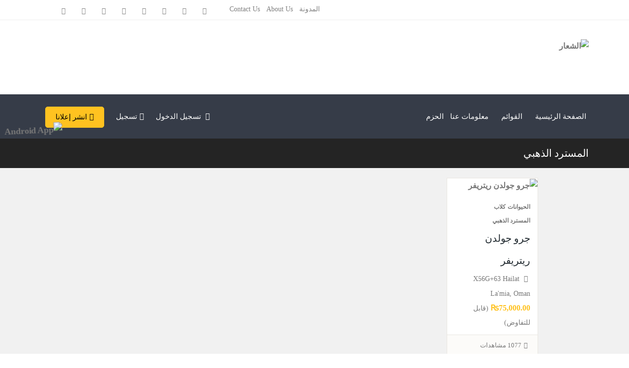

--- FILE ---
content_type: text/html; charset=utf-8
request_url: https://www.google.com/recaptcha/api2/aframe
body_size: 264
content:
<!DOCTYPE HTML><html><head><meta http-equiv="content-type" content="text/html; charset=UTF-8"></head><body><script nonce="0bA9C0uThJS4o2IXgur07w">/** Anti-fraud and anti-abuse applications only. See google.com/recaptcha */ try{var clients={'sodar':'https://pagead2.googlesyndication.com/pagead/sodar?'};window.addEventListener("message",function(a){try{if(a.source===window.parent){var b=JSON.parse(a.data);var c=clients[b['id']];if(c){var d=document.createElement('img');d.src=c+b['params']+'&rc='+(localStorage.getItem("rc::a")?sessionStorage.getItem("rc::b"):"");window.document.body.appendChild(d);sessionStorage.setItem("rc::e",parseInt(sessionStorage.getItem("rc::e")||0)+1);localStorage.setItem("rc::h",'1769251679797');}}}catch(b){}});window.parent.postMessage("_grecaptcha_ready", "*");}catch(b){}</script></body></html>